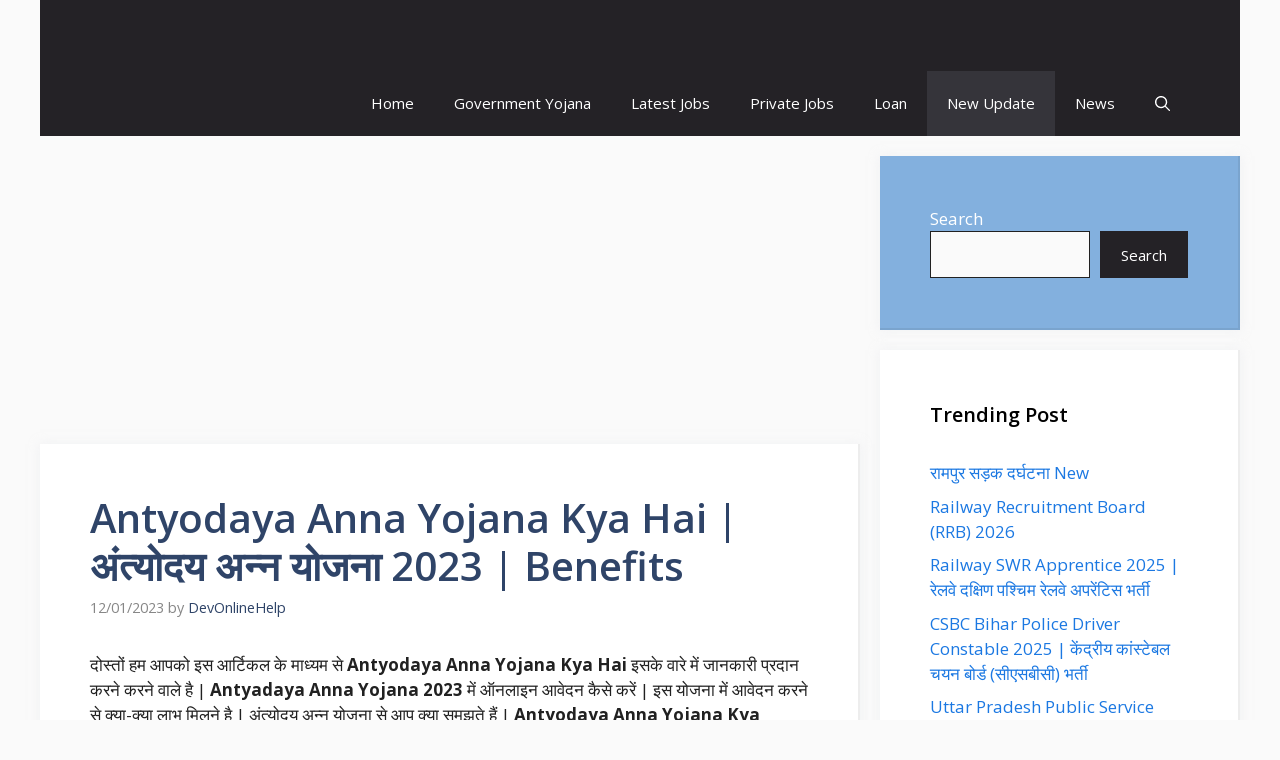

--- FILE ---
content_type: text/html; charset=utf-8
request_url: https://www.google.com/recaptcha/api2/aframe
body_size: 268
content:
<!DOCTYPE HTML><html><head><meta http-equiv="content-type" content="text/html; charset=UTF-8"></head><body><script nonce="2JIz1IN4gjbqc2BbhWBW0g">/** Anti-fraud and anti-abuse applications only. See google.com/recaptcha */ try{var clients={'sodar':'https://pagead2.googlesyndication.com/pagead/sodar?'};window.addEventListener("message",function(a){try{if(a.source===window.parent){var b=JSON.parse(a.data);var c=clients[b['id']];if(c){var d=document.createElement('img');d.src=c+b['params']+'&rc='+(localStorage.getItem("rc::a")?sessionStorage.getItem("rc::b"):"");window.document.body.appendChild(d);sessionStorage.setItem("rc::e",parseInt(sessionStorage.getItem("rc::e")||0)+1);localStorage.setItem("rc::h",'1769348802423');}}}catch(b){}});window.parent.postMessage("_grecaptcha_ready", "*");}catch(b){}</script></body></html>